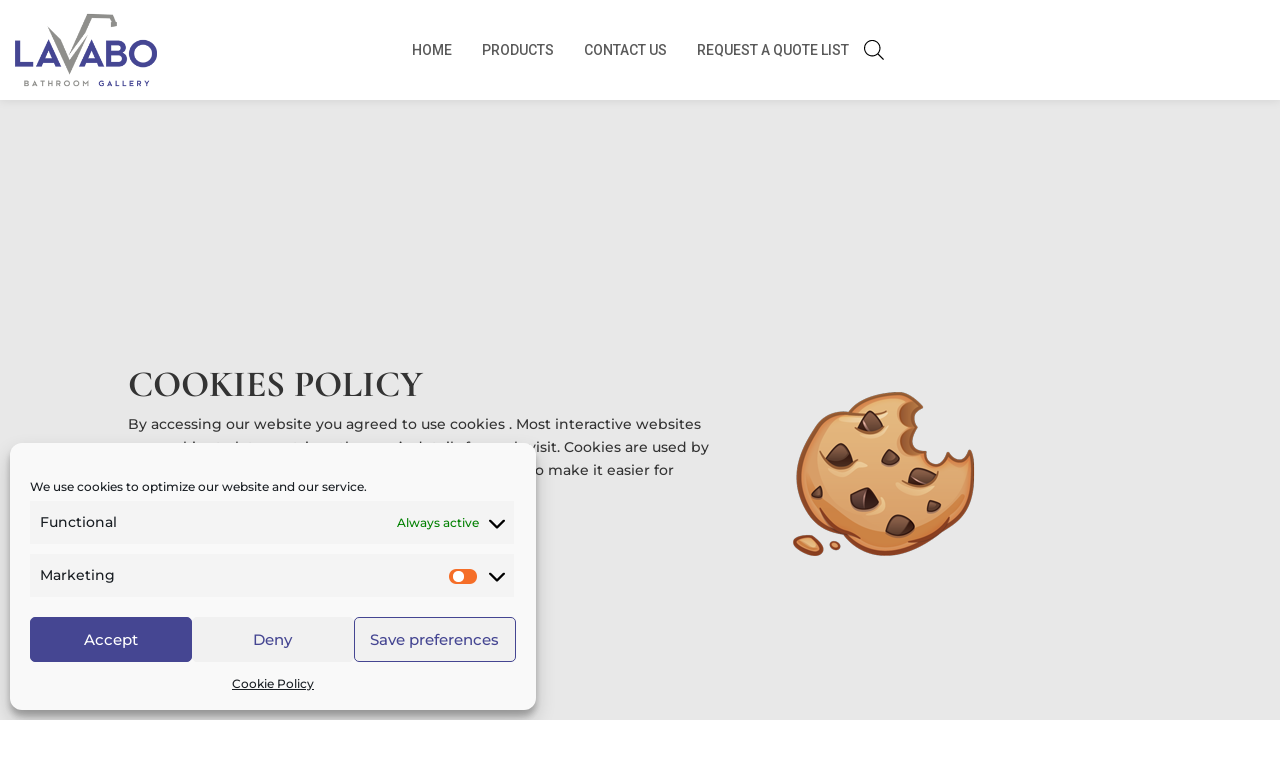

--- FILE ---
content_type: text/css
request_url: https://lavaboeshop.com/wp-content/themes/lavabo/style.css?ver=4.27.5
body_size: 233
content:
/* 
 Theme Name:     Lavabo
 Author:         Lavabo
 Author URI:     https://lavaboeshop.com/
 Template:       Divi
 Version:        V1.1
 Description:   A Child Theme built using the elegantmarketplace.com Child theme maker
Developed by Andrew Palmer for Elegant Marketplace www.elegantmarketplace.com Free to use and duplicate as many times as you like
 Wordpress Version: 5.9.5
*/ 


/* ----------- PUT YOUR CUSTOM CSS BELOW THIS LINE -- DO NOT EDIT ABOVE THIS LINE --------------------------- */ 


/* Hide + and - on attributes */
.fa-plus:before {
    display: none!important;
}

.fa-minus:before {
    display: none!important;
}

/* Attributes Titles */
.wpfFilterWrapper .wfpTitle {
    font-size: 18px!important;
    font-weight: 600!important;
    color: #454693!important;
}

.wpfFilterTaxNameWrapper {
    font-size: 16px!important;
    font-weight: 500!important;
}

/*Price slider on attributes*/
.ui-slider.ui-widget-content .ui-slider-handle:hover, .ui-slider.ui-widget-content .ui-slider-handle.ui-state-hover, .ui-slider.ui-widget-content .ui-slider-handle.ui-state-active {
    border-color: #454693 !important;
}

.ui-slider.ui-widget-content:not(.iris-slider-offset) {
    background: transparent;
    border-radius: 0;
    border: 1px solid #454693;
}

.ui-slider.ui-widget-content .ui-slider-handle {
    background: #fff!important;
    border: 10px solid #454693 !important;
    border-radius: 10px!important;
}

/*Filters button show/hide*/
.sbtn {
    padding: 10px 20px 10px 20px;
    border-color: white;
    border-radius: 0px;
    background: rgba(255,255,255,0);
    font-weight: 600;
    font-size: 20px;
    color: #ffffff;
    border: 0px;
}

.sbtn2 {
    padding: 10px 20px 10px 20px;
    border-color: white;
    border-radius: 0px;
    background: rgba(255,255,255,0);
    font-weight: 600;
    font-size: 30px;
    color: #ffffff;
    border: 0px;
}

--- FILE ---
content_type: text/css
request_url: https://lavaboeshop.com/wp-content/et-cache/974/et-core-unified-974.min.css?ver=1766488297
body_size: -88
content:
.woocommerce a.added_to_cart{display:none!important}.et-cart-info span:before{display:none!important}.aws-search-result .aws_result_title{color:#454693!important}.aws-search-result .aws_search_more a{color:#454693!important}.yith-ywraq-add-to-quote a,.yith_ywraq_add_item_browse_message a{font-size:16px!important;font-weight:600!important;padding:16px!important;background:#454693!important;border-radius:5px!important;color:#fff!important;display:flex;justify-content:center;margin-top:10px}.dgwt-wcas-search-form{margin-top:12px}.woofc-menu-item-inner{margin:30px}.dgwt-wcas-style-pirx .dgwt-wcas-sf-wrapp{background:#f7f7f9}.dgwt-wcas-style-pirx .dgwt-wcas-sf-wrapp input[type=search].dgwt-wcas-search-input{border-radius:7px}